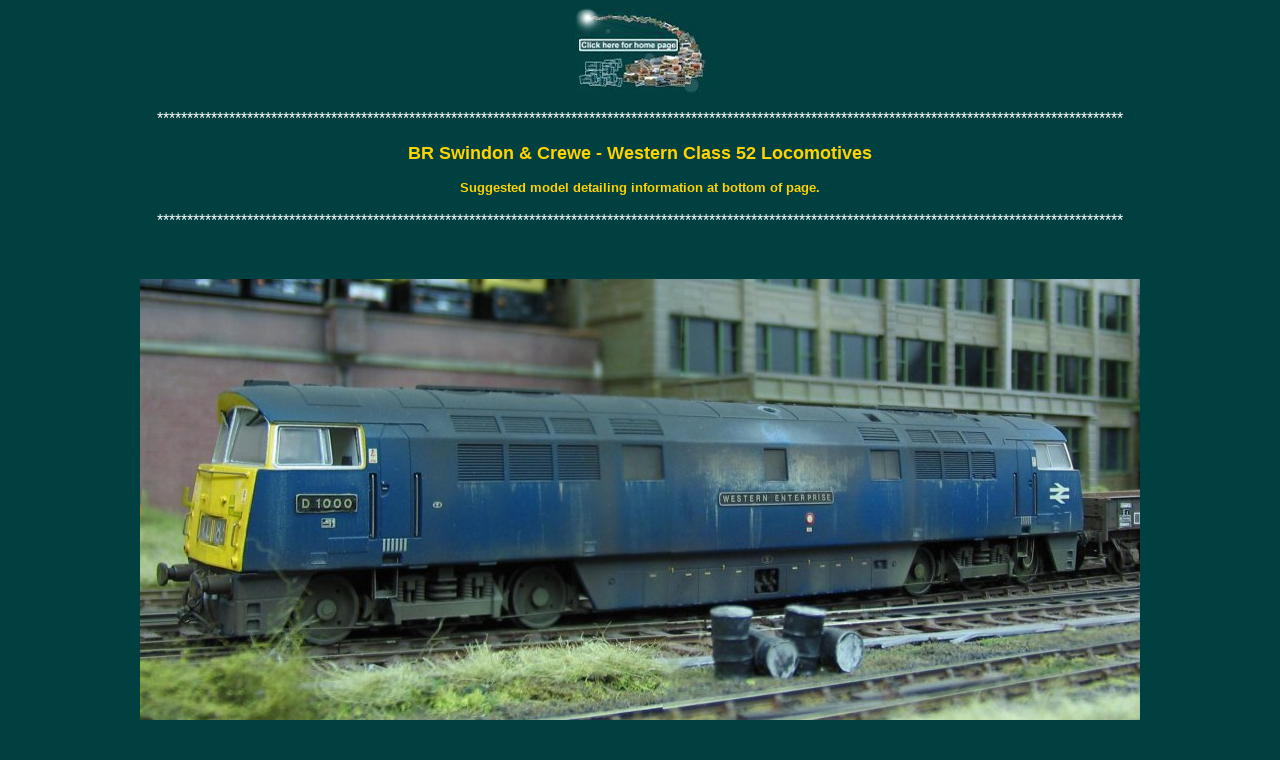

--- FILE ---
content_type: text/html
request_url: https://emgauge70s.co.uk/project_class52.html
body_size: 2895
content:
<HTML>
<HEAD>
<META NAME="description" CONTENT="EM Gauge Layouts, Models & Projects">
<META NAME="keywords" CONTENT="photo,br">

<TITLE>EM Gauge Layouts, Models & Projects</TITLE><script type="text/javascript">

  var _gaq = _gaq || [];  _gaq.push(['_setAccount', 'UA-28079398-1']); _gaq.push(['_trackPageview']);
  (function() {
    var ga = document.createElement('script'); ga.type = 'text/javascript'; ga.async = true;
    ga.src = ('https:' == document.location.protocol ? 'https://ssl' : 'http://www') + '.google-analytics.com/ga.js';
    var s = document.getElementsByTagName('script')[0]; s.parentNode.insertBefore(ga, s);   })();
</script><style>
div {
    width: 1000px; 
    }   div.a {   word-wrap: normal;  }  </style>
</HEAD>

<P><CENTER><a href="index.html" target="_top"> 
<IMG SRC="logo1.jpg" border="0" ALT="click here for homepage"></a></CENTER></A>

<BODY BGCOLOR="#004040" text="#FFFFFF">
<BODY text=#FFFFFF vLink=#FFFFFF aLink=#FFFFFF link=#FFFFFF>
<font face="arial, chicago, jurassic">  <center><P><FONT size=3>


	<P>*****************************************************************************************************************************************************************<P>

	<B><FONT size=4><font color="#FFD201">BR Swindon & Crewe - Western Class 52 Locomotives<FONT size=2> 

	<P>Suggested model detailing information at bottom of page.</B><font color="#FFFFFF"><FONT size=3>

	<P>*****************************************************************************************************************************************************************<P>
	

	<P>&nbsp<P align=center><IMG src="shenston_d1000-01.jpg" border=0></A><div class="a">
	D1000 Western Enterprise at Shenston Road (Heljan).

	<P>&nbsp<P align=center><IMG src="shenston_western08.jpg" border=0></A><div class="a">
	Replacing the original Heljan model, this D1000 Western Enterprise is a Dapol model.

	<P>&nbsp<P align=center><IMG src="shenston_omwb254.jpg" border=0></A><div class="a">
	D1005 Western Venturer with modified and weathered Yeoman hoppers.

	<P>&nbsp<P align=center><IMG src="shenston_d1007-01.jpg" border=0></A><div class="a">
	D1007 Western Talisman at Shenston Road (Heljan).

	<P>&nbsp<P align=center><IMG src="wibdenshaw_westerns-sp.jpg" border=0></A><div class="a">
	One for the album - a trio of Heljan Westerns await their next turn of duty at Pudsey Junction 
	stabling point. D1012 Western Firebrand in maroon with FYE, D1046 Western Marquis in maroon SYP, 
	and D1017 Western Warrior in blue with SYP. 

	<P>&nbsp<P align=center><IMG src="shenston_1012-firebrand.jpg" border=0></A><div class="a">
	Shenston Road Western 1012 Western Firebrand at Hornsey Broadway (Dapol model).

	<P>&nbsp<P align=center><IMG src="hornsey_pjpic-36.jpg" border=0></A><div class="a">
	A side on view of Heljan model D1015 Western Champion. Most of the detail and weathering 
	was carried out by Greg when they were in his Shenston Road fleet. 

	<P>&nbsp<P align=center><IMG src="wibdenshaw_1015-03.jpg" border=0></A><div class="a">
	D1015 Western Champion at Wibdenshaw (Heljan). 

	<P>&nbsp<P align=center><IMG src="shenston_omwb255.jpg" border=0></A><div class="a">
	D1017 Western Warrior with a strip coil train at Shenston Road.

	<P>&nbsp<P align=center><IMG src="shenston_d1022-01.jpg" border=0></A><div class="a">
	D1022 Western Sentinel - Shenston Road (Heljan).

	<P>&nbsp<P align=center><IMG src="shenston_1022-17.jpg" border=0></A><div class="a">
	The express service from Paddington rolls out of the station behind D1022 Western Sentinel 
	on the last leg of its journey to Wolverhampton. 

	<P>&nbsp<P align=center><IMG src="shenston_d1022-02.jpg" border=0></A><div class="a">
	D1022 Western Sentinel - Shenston Road (Heljan).

	<P>&nbsp<P align=center><IMG src="hornsey_pjpic-37.jpg" border=0></A><div class="a">
	Heljan D1023 Western Fusilier, carrying a Western Finale Railtour headboard (which ran on 
	the 12th of February 1977).

	<P>&nbsp<P align=center><IMG src="shenston_omwb324.jpg" border=0></A><div class="a">
	D1028 Western Hussar on the Gulf tanks passing D7093 in the loop.

	<P>&nbsp<P align=center><IMG src="hornsey_pjpic-01.jpg" border=0></A><div class="a">
	A rare visitor to this part of London is D1033 Western Trooper at the head of a rail 
	tour consisting of mark 1 coaching stock (Dapol model). 
 
	<P>&nbsp<P align=center><IMG src="hornsey_class52-08.jpg" border=0></A><div class="a">
	D1033 Western Trooper at Hornsey Broadway with an inter-regional freight service (Dapol).

	<P>&nbsp<P align=center><IMG src="shenston_1033-01.jpg" border=0></A><div class="a">
	D1033 at Shenston Road (Dapol).

	<P>&nbsp<P align=center><IMG src="shenston_1039-17.jpg" border=0></A><div class="a">
	D1039 Western King is spotted light engine during a quiet moment in the day. 	

	<P>&nbsp<P align=center><IMG src="shenston_1039king.jpg" border=0></A><div class="a">
	D1039 Western King - Shenston Road (Heljan).

	<P>&nbsp<P align=center><IMG src="shenston_omwb436.jpg" border=0></A><div class="a">
	D1047 Western Lord from the Shenston Road fleet (Heljan).

	<P>&nbsp<P align=center><IMG src="shenston_western07.jpg" border=0></A><div class="a">
	D1047 Western Lord - Shenston Road (Dapol). 

	<P>&nbsp<P align=center><IMG src="aberath_1056.jpg" border=0></A><div class="a">
	Heljan D1056 'Western Sultan' (c 1969) at Aberath. Work carried out included 
	removing horn cowls with a razor saw, once done the cab roof and the offending peak 
	could be filed to a more pleasing curvature, before the horn cowls were refitted. The 
	fan grilles were replaced with etched replacements from Shawplan, but the original 
	Heljan walkways were retained, the front valances were modified using the whitemetal 
	replacements from Shawplan, whilst the buffers are from Craftsman Models. The brake 
	gear used the brake shoes from the Heljan kit, but using brass for the brake linkages. 
	Wheels are from Black Beetle with the four holes drilled out in each wheel, although 
	the Ultrascale conversion would be a much easier route, but these were to hand at the 
	time and have done the job just as well. Name and numberplates are from Shawplan.

	<P>&nbsp<P align=center><IMG src="shenston_omwb276.jpg" border=0></A><div class="a">
	D1057 Western Chieftain on a mixed freight at Hornsey Broadway.

	<P>&nbsp<P align=center><IMG src="canada_omwb197.jpg" border=0></A><div class="a">
	Canada Road's D1059 Western Empire on Mike Anson's Western Road depot (modified Heljan).

	<P>&nbsp<P align=center><IMG src="shenston_1068-01.jpg" border=0></A><div class="a">
	D1068 Western Reliance is routed into the Up Goods Loop near BSC Shenston Works, with 
	a rake of 21 ton mineral wagons. The locomotive was easily identified by a crudely 
	applied patch on this end of the cab (Dapol model).

	<P>&nbsp<P align=center><IMG src="shenston_western-brewery.jpg" border=0></A><div class="a">
	At the south end of Shenston Road station with a misty morning shot of D1068 Western 
	Reliance heading to Birmingham on a coal working.   

	<P>&nbsp<P align=center><IMG src="hornsey_1033-21.jpg" border=0></A><div class="a">
	Heljan Westerns from the Eastwell fleet at Hornsey Broadway.


	<P>*****************************************************************************************************************************************************************<P>

	<B><font color="#FFD201">Western Locomotive Wheels - &nbsp  by Greg Brookes</B><font color="#FFFFFF"><FONT size=3>

	<P>*****************************************************************************************************************************************************************<P>

	
	<P>&nbsp<P align=center><IMG src="western_wheel005.jpg" border=0></A><div class="a">
	When using proprietry Jackson wheels (14mm coach disc) to convert the Western loco to EM gauge, 
	it lacks the characteristics of the prototype, without having the four holes visible. The following 
	images show a simple jig, which has been made from an old brass loco wheel, and fits nicely 
	inside the rim of the wheel to be modified. Four equi-distant holes are drilled into it, and 
	a steel pin fitted to one hole, which protrudes out slightly.

	<P>&nbsp<P align=center><IMG src="western_wheel003.jpg" border=0></A><div class="a">
	The photograph below shows the wheel before modification.
	
	<P>&nbsp<P align=center><IMG src="western_wheel001.jpg" border=0></A><div class="a">
	Now with the jig fitted into the wheel, a hole is drilled through the wheel, using any one of the 
	holes in the jig. The jig is then turned around, so that the pin engages into the drilled hole.
	
	<P>&nbsp<P align=center><IMG src="western_wheel002.jpg" border=0></A><div class="a">
	The drilling process is repeated, until all 4 holes are done, the jig removed, and the 
	pinpoint is cut and filed off flush.
	
	<P>&nbsp<P align=center><IMG src="western_wheel004.jpg" border=0></A><div class="a">
	Once cleaned, fettled and painted, the finished items can be seen below, and fitted to the loco.

	<P>&nbsp<P align=center><IMG src="western_wheel005.jpg" border=0></A><div class="a">
	

	<P>*****************************************************************************************************************************************************************<P>

	<B><font color="#FFD201">Western Roof Ports  - &nbsp  by Steve Harrod</B><font color="#FFFFFF"><FONT size=3>

	<P>*****************************************************************************************************************************************************************<P>

	<P>&nbsp<P align=center><IMG src="newton_omwb143.jpg" border=0></A><div class="a">
	Continuing with my EM Dapol D1015 Western Champion in golden ochre livery, I have corrected 
	the inaccurate position of the steam heat boiler vent in the roof panels. Next up is to fill 
	the incorrect Dapol boiler holes with Milliput.
	
	<P>&nbsp<P align=center><IMG src="newton_omwb147.jpg" border=0></A><div class="a">
	the old Dapol boiler ports all filled in and filed back, these have now been primed ready for some top coat before all the weathering starts.


	<P>*********************************************************************************************************************************************<P>
	

	<P>
	
	<FONT size=+2><A href="project_class50.html">
	<img border="0" src="button_class50.jpg" 
	width="200" height="133"></td></tr></a>

	<FONT size=+2><A href="project_locomotives.html">
	<img border="0" src="button_locomotives.jpg" 
	width="200" height="133"></td></tr></a>

	<FONT size=+2><A href="project_class55.html">
	<img border="0" src="button_class55.jpg" 
	width="200" height="133"></td></tr></a>

	<FONT size=3><BR>&nbsp &nbsp</A><div class="a">



	<P align=center>
	<FONT size=+2><A href="index.html"> </A>
	<FONT size=2> <a href="index.html">
	<img border="0" src="button_home.jpg" 
	width="150" height="75"></td></tr></a>

	<FONT size=+2><A href="project_index.html"> </A>
	<FONT size=2> <a href="project_index.html">
	<img border="0" src="button_gallery.jpg" 
	width="150" height="75"></td></tr></a>

	<FONT size=+2><A href="layout_index.html"> </A>
	<FONT size=2> <a href="layout_index.html">
	<img border="0" src="button_layout.jpg" 
	width="150" height="75"></td></tr></a>

	<FONT size=+2><A href="site_map.html"> </A>
	<FONT size=2> <a href="site_map.html">
	<img border="0" src="button_sitemap.jpg" 
	width="150" height="75"></td></tr></a>



</center>
</BODY>
</HTML>